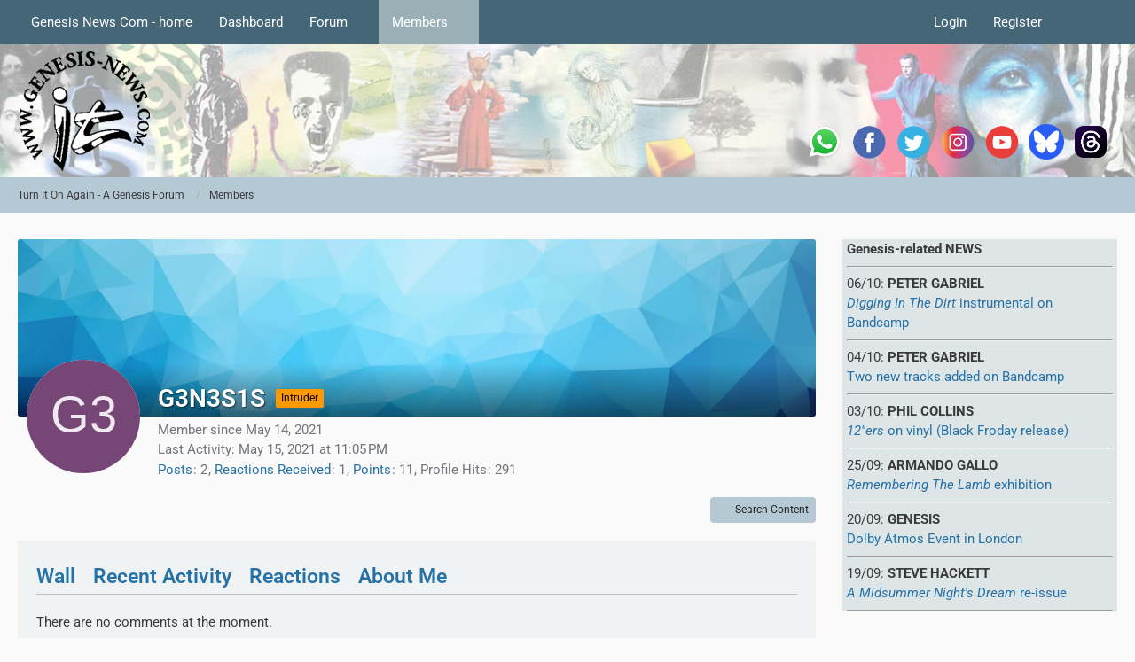

--- FILE ---
content_type: text/html; charset=UTF-8
request_url: https://www.genesis-news.com/forum/dashboard/index.php?user/834-g3n3s1s/
body_size: 9712
content:








<!DOCTYPE html>
<html
	dir="ltr"
	lang="en"
	data-color-scheme="light"
>

<head>
	<meta charset="utf-8">
		
	<title>G3N3S1S - Members - Turn It On Again - A Genesis Forum</title>
	
	<meta name="viewport" content="width=device-width, initial-scale=1">
<meta name="format-detection" content="telephone=no">
<meta name="description" content="Turn It On Again: A Genesis forum is a place to discuss all things about rock group Genesis and its solo outlets, such as Tony Banks, Phil Collins, Peter Gabriel, Steve Hackett, Anthony Phillips, Mike + The Mechanics and Ray Wilson">
<meta property="og:site_name" content="Turn It On Again - A Genesis Forum">
<meta property="og:image" content="[data-uri]">
<meta property="og:url" content="https://www.genesis-news.com/forum/dashboard/index.php?user/834-g3n3s1s/">
<meta property="og:type" content="profile">
<meta property="profile:username" content="G3N3S1S">
<meta property="og:title" content="G3N3S1S - Members - Turn It On Again - A Genesis Forum">

<!-- Stylesheets -->
<link rel="stylesheet" type="text/css" href="https://www.genesis-news.com/forum/dashboard/style/style-3.css?m=1768978361"><link rel="preload" href="https://www.genesis-news.com/forum/dashboard/font/families/Roboto/Roboto%5Bwdth%2Cwght%5D.woff2?v=1735894651" as="font" crossorigin>

<meta name="timezone" content="Europe/London">


<script data-cfasync="false">
	var WCF_PATH = 'https://www.genesis-news.com/forum/dashboard/';
	var WSC_API_URL = 'https://www.genesis-news.com/forum/dashboard/';
	var WSC_RPC_API_URL = 'https://www.genesis-news.com/forum/dashboard/index.php?api/rpc/';
	
	var LANGUAGE_ID = 1;
	var LANGUAGE_USE_INFORMAL_VARIANT = false;
	var TIME_NOW = 1769680294;
	var LAST_UPDATE_TIME = 1768637465;
	var ENABLE_DEBUG_MODE = false;
	var ENABLE_PRODUCTION_DEBUG_MODE = true;
	var ENABLE_DEVELOPER_TOOLS = false;
	var PAGE_TITLE = 'Turn It On Again - A Genesis Forum';
	
	var REACTION_TYPES = {"1":{"title":"Like","renderedIcon":"<img\n\tsrc=\"https:\/\/www.genesis-news.com\/forum\/dashboard\/images\/reaction\/1-1f44d@2x.png\"\n\talt=\"Like\"\n\tclass=\"reactionType\"\n\tdata-reaction-type-id=\"1\"\n>","iconPath":"https:\/\/www.genesis-news.com\/forum\/dashboard\/images\/reaction\/1-1f44d@2x.png","showOrder":1,"reactionTypeID":1,"isAssignable":1},"2":{"title":"Thanks","renderedIcon":"<img\n\tsrc=\"https:\/\/www.genesis-news.com\/forum\/dashboard\/images\/reaction\/thanks.svg\"\n\talt=\"Thanks\"\n\tclass=\"reactionType\"\n\tdata-reaction-type-id=\"2\"\n>","iconPath":"https:\/\/www.genesis-news.com\/forum\/dashboard\/images\/reaction\/thanks.svg","showOrder":2,"reactionTypeID":2,"isAssignable":1},"3":{"title":"Haha","renderedIcon":"<img\n\tsrc=\"https:\/\/www.genesis-news.com\/forum\/dashboard\/images\/reaction\/haha.svg\"\n\talt=\"Haha\"\n\tclass=\"reactionType\"\n\tdata-reaction-type-id=\"3\"\n>","iconPath":"https:\/\/www.genesis-news.com\/forum\/dashboard\/images\/reaction\/haha.svg","showOrder":3,"reactionTypeID":3,"isAssignable":1},"4":{"title":"Confused","renderedIcon":"<img\n\tsrc=\"https:\/\/www.genesis-news.com\/forum\/dashboard\/images\/reaction\/confused.svg\"\n\talt=\"Confused\"\n\tclass=\"reactionType\"\n\tdata-reaction-type-id=\"4\"\n>","iconPath":"https:\/\/www.genesis-news.com\/forum\/dashboard\/images\/reaction\/confused.svg","showOrder":4,"reactionTypeID":4,"isAssignable":1},"5":{"title":"Sad","renderedIcon":"<img\n\tsrc=\"https:\/\/www.genesis-news.com\/forum\/dashboard\/images\/reaction\/sad.svg\"\n\talt=\"Sad\"\n\tclass=\"reactionType\"\n\tdata-reaction-type-id=\"5\"\n>","iconPath":"https:\/\/www.genesis-news.com\/forum\/dashboard\/images\/reaction\/sad.svg","showOrder":5,"reactionTypeID":5,"isAssignable":1}};
	
	
	</script>

<script data-cfasync="false" src="https://www.genesis-news.com/forum/dashboard/js/WoltLabSuite/WebComponent.min.js?v=1768637465"></script>
<script data-cfasync="false" src="https://www.genesis-news.com/forum/dashboard/js/preload/en.preload.js?v=1768637465"></script>

<script data-cfasync="false" src="https://www.genesis-news.com/forum/dashboard/js/WoltLabSuite.Core.tiny.min.js?v=1768637465"></script>
<script data-cfasync="false">
requirejs.config({
	baseUrl: 'https://www.genesis-news.com/forum/dashboard/js',
	urlArgs: 't=1768637465'
	
});

window.addEventListener('pageshow', function(event) {
	if (event.persisted) {
		window.location.reload();
	}
});

</script>











<script data-cfasync="false" src="https://www.genesis-news.com/forum/dashboard/js/WoltLabSuite.Forum.tiny.min.js?v=1768637465"></script>


<noscript>
	<style>
		.jsOnly {
			display: none !important;
		}
		
		.noJsOnly {
			display: block !important;
		}
	</style>
</noscript>



	
	
	<script type="application/ld+json">
{
"@context": "http://schema.org",
"@type": "WebSite",
"url": "https:\/\/www.genesis-news.com\/forum\/dashboard\/",
"potentialAction": {
"@type": "SearchAction",
"target": "https:\/\/www.genesis-news.com\/forum\/dashboard\/index.php?search\/&q={search_term_string}",
"query-input": "required name=search_term_string"
}
}
</script>
<link rel="apple-touch-icon" sizes="180x180" href="https://www.genesis-news.com/forum/dashboard/images/style-3/apple-touch-icon.png">
<link rel="manifest" href="https://www.genesis-news.com/forum/dashboard/images/style-3/manifest-1.json">
<link rel="icon" type="image/png" sizes="48x48" href="https://www.genesis-news.com/forum/dashboard/images/style-3/favicon-48x48.png">
<meta name="msapplication-config" content="https://www.genesis-news.com/forum/dashboard/images/style-3/browserconfig.xml">
<meta name="theme-color" content="#d3dcde">
<script>
	{
		document.querySelector('meta[name="theme-color"]').content = window.getComputedStyle(document.documentElement).getPropertyValue("--wcfPageThemeColor");
	}
</script>

	
			<link rel="canonical" href="https://www.genesis-news.com/forum/dashboard/index.php?user/834-g3n3s1s/">
		
				
	
	
	<noscript>
		<style type="text/css">
			#profileContent > .tabMenu > ul > li:not(:first-child) {
				display: none !important;
			}
			
			#profileContent > .tabMenuContent:not(:first-of-type) {
				display: none !important;
			}
		</style>
	</noscript>
	</head>

<body id="tpl_wcf_user"
	itemscope itemtype="http://schema.org/WebPage" itemid="https://www.genesis-news.com/forum/dashboard/index.php?user/834-g3n3s1s/"	data-template="user" data-application="wcf" data-page-id="33" data-page-identifier="com.woltlab.wcf.User"		class="">

<span id="top"></span>

<div id="pageContainer" class="pageContainer">
	
	
	<div id="pageHeaderContainer" class="pageHeaderContainer">
	<header id="pageHeader" class="pageHeader">
		<div id="pageHeaderPanel" class="pageHeaderPanel">
			<div class="layoutBoundary">
				<div class="box mainMenu" data-box-identifier="com.woltlab.wcf.MainMenu">
			
		
	<div class="boxContent">
		<nav aria-label="Main Menu">
	<ol class="boxMenu">
		
		
					<li class="" data-identifier="com.woltlab.wcf.ArticleList">
				<a href="https://www.genesis-news.com" class="boxMenuLink">
					<span class="boxMenuLinkTitle">Genesis News Com - home</span>
														</a>
				
				</li>				
									<li class="" data-identifier="com.woltlab.wcf.Dashboard">
				<a href="https://www.genesis-news.com/forum/dashboard/" class="boxMenuLink">
					<span class="boxMenuLinkTitle">Dashboard</span>
														</a>
				
				</li>				
									<li class=" boxMenuHasChildren" data-identifier="com.woltlab.wbb.BoardList">
				<a href="https://www.genesis-news.com/forum/" class="boxMenuLink">
					<span class="boxMenuLinkTitle">Forum</span>
																<fa-icon size="16" name="caret-down" solid></fa-icon>
									</a>
				
				<ol class="boxMenuDepth1">				
									<li class="" data-identifier="com.woltlab.wbb.UnresolvedThreadList">
				<a href="https://www.genesis-news.com/forum/index.php?unresolved-thread-list/" class="boxMenuLink">
					<span class="boxMenuLinkTitle">Unresolved Threads</span>
														</a>
				
				</li>				
									</ol></li>									<li class="active boxMenuHasChildren" data-identifier="com.woltlab.wcf.MembersList">
				<a href="https://www.genesis-news.com/forum/dashboard/index.php?members-list/" class="boxMenuLink" aria-current="page">
					<span class="boxMenuLinkTitle">Members</span>
																<fa-icon size="16" name="caret-down" solid></fa-icon>
									</a>
				
				<ol class="boxMenuDepth1">				
									<li class="" data-identifier="com.woltlab.wcf.RecentActivityList">
				<a href="https://www.genesis-news.com/forum/dashboard/index.php?recent-activity-list/" class="boxMenuLink">
					<span class="boxMenuLinkTitle">Recent Activities</span>
														</a>
				
				</li>				
									<li class="" data-identifier="com.woltlab.wcf.UsersOnlineList">
				<a href="https://www.genesis-news.com/forum/dashboard/index.php?users-online-list/" class="boxMenuLink">
					<span class="boxMenuLinkTitle">Users Online</span>
														</a>
				
				</li>				
									<li class="" data-identifier="com.woltlab.wcf.Team">
				<a href="https://www.genesis-news.com/forum/dashboard/index.php?team/" class="boxMenuLink">
					<span class="boxMenuLinkTitle">Team</span>
														</a>
				
				</li>				
									<li class="" data-identifier="com.woltlab.wcf.UserSearch">
				<a href="https://www.genesis-news.com/forum/dashboard/index.php?user-search/" class="boxMenuLink">
					<span class="boxMenuLinkTitle">Search Members</span>
														</a>
				
				</li>				
									</ol></li>								
		
	</ol>
</nav>	</div>
</div><button type="button" class="pageHeaderMenuMobile" aria-expanded="false" aria-label="Menu">
	<span class="pageHeaderMenuMobileInactive">
		<fa-icon size="32" name="bars"></fa-icon>
	</span>
	<span class="pageHeaderMenuMobileActive">
		<fa-icon size="32" name="xmark"></fa-icon>
	</span>
</button>
				
				<nav id="topMenu" class="userPanel">
	<ul class="userPanelItems">
								<li id="userLogin">
				<a
					class="loginLink"
					href="https://www.genesis-news.com/forum/dashboard/index.php?login/&amp;url=https%3A%2F%2Fwww.genesis-news.com%2Fforum%2Fdashboard%2Findex.php%3Fuser%2F834-g3n3s1s%2F"
					rel="nofollow"
				>Login</a>
			</li>
							<li id="userRegistration">
					<a
						class="registrationLink"
						href="https://www.genesis-news.com/forum/dashboard/index.php?register/"
						rel="nofollow"
					>Register</a>
				</li>
							
								
							
		<!-- page search -->
		<li>
			<a href="https://www.genesis-news.com/forum/dashboard/index.php?search/" id="userPanelSearchButton" class="jsTooltip" title="Search"><fa-icon size="32" name="magnifying-glass"></fa-icon> <span>Search</span></a>
		</li>
	</ul>
</nav>
	<a
		href="https://www.genesis-news.com/forum/dashboard/index.php?login/&amp;url=https%3A%2F%2Fwww.genesis-news.com%2Fforum%2Fdashboard%2Findex.php%3Fuser%2F834-g3n3s1s%2F"
		class="userPanelLoginLink jsTooltip"
		title="Login"
		rel="nofollow"
	>
		<fa-icon size="32" name="arrow-right-to-bracket"></fa-icon>
	</a>
			</div>
		</div>
		
		<div id="pageHeaderFacade" class="pageHeaderFacade">
			<div class="layoutBoundary">
				<div id="pageHeaderLogo" class="pageHeaderLogo">
	<div class="wcfAdLocation wcfAdLocationLogo"><div><table style="border-collapse:collapse;width:280;" height="220px">
  <tbody>
    <tr>
      <td width="50"> <a target="_blank" href="https://whatsapp.com/channel/0029Va8RVMm2ZjCr6T2Ve11A">
          <img src="https://www.genesis-news.com/media/news/logo_whatsapp_74px.png" alt="WhatsApp" width="40" border="0" align="middle" /></a></td>
  <td width="50"> <a target="_blank" href="https://www.facebook.com/Genesis.News">
          <img src="https://www.genesis-fanclub.de/media/news/partner/logo_facebook_74px.png" alt="Facebook" width="40" border="0" align="middle" /></a></td>
      <td width="50"> <a target="_blank" href="https://twitter.com/genesis_news">
          <img src="https://www.genesis-fanclub.de/media/news/partner/logo_twitter_74px.png" alt="Twitter" width="40" border="0" align="middle" /></a></td>
      <td width="50"> <a target="_blank" href="https://www.instagram.com/genesis_news_com/">
          <img src="https://www.genesis-fanclub.de/media/news/partner/logo_instagram_74px.png" alt="Instagram" width="40" border="0" align="middle" /></a></td>
      <td width="50"> <a target="_blank" href="https://www.youtube.com/channel/UCAIKvqKx290qkpPrLmEBGeg">
          <img src="https://www.genesis-fanclub.de/media/news/partner/logo_youtube_74px.png" alt="YouTube" width="40" border="0" align="middle" /></a></td>
<td width="50"> <a target="_blank" href="https://bsky.app/profile/genesisnews.bsky.social">
          <img src="https://www.genesis-news.com/media/news/bluesky74.png" alt="BlueSKy" width="40" border="0" align="middle" /></a></td>
<td width="50"> <a target="_blank" href="https://www.threads.net/@genesis_news_com">
          <img src="https://www.genesis-news.com/media/news/threads.png" alt="Threads" width="40" border="0" align="middle" /></a></td>
    </tr>
  </tbody>
</table></div></div>	
	<a href="https://www.genesis-news.com/forum/dashboard/" aria-label="Turn It On Again - A Genesis Forum">
		<img src="https://www.genesis-news.com/forum/dashboard/images/styleLogo-d743cca5c430e446eb1ee051e50707c44db38ccf.png" alt="" class="pageHeaderLogoLarge" height="150" width="150" loading="eager">
		<img src="https://www.genesis-news.com/forum/dashboard/images/styleLogo-mobile-d743cca5c430e446eb1ee051e50707c44db38ccf.png" alt="" class="pageHeaderLogoSmall" loading="eager">
		
		
	</a>
</div>
				
					


<button type="button" id="pageHeaderSearchMobile" class="pageHeaderSearchMobile" aria-expanded="false" aria-label="Search">
	<fa-icon size="32" name="magnifying-glass"></fa-icon>
</button>

<div id="pageHeaderSearch" class="pageHeaderSearch">
	<form method="post" action="https://www.genesis-news.com/forum/dashboard/index.php?search/">
		<div id="pageHeaderSearchInputContainer" class="pageHeaderSearchInputContainer">
			<div class="pageHeaderSearchType dropdown">
				<a href="#" class="button dropdownToggle" id="pageHeaderSearchTypeSelect">
					<span class="pageHeaderSearchTypeLabel">Everywhere</span>
					<fa-icon size="16" name="caret-down" solid></fa-icon>
				</a>
				<ul class="dropdownMenu">
					<li><a href="#" data-extended-link="https://www.genesis-news.com/forum/dashboard/index.php?search/&amp;extended=1" data-object-type="everywhere">Everywhere</a></li>
					<li class="dropdownDivider"></li>
					
					
					
																													<li><a href="#" data-extended-link="https://www.genesis-news.com/forum/dashboard/index.php?search/&amp;type=com.woltlab.wcf.page&amp;extended=1" data-object-type="com.woltlab.wcf.page">Pages</a></li>
																																			<li><a href="#" data-extended-link="https://www.genesis-news.com/forum/dashboard/index.php?search/&amp;type=com.woltlab.wbb.post&amp;extended=1" data-object-type="com.woltlab.wbb.post">Forum</a></li>
																
					<li class="dropdownDivider"></li>
					<li><a class="pageHeaderSearchExtendedLink" href="https://www.genesis-news.com/forum/dashboard/index.php?search/&amp;extended=1">More Options</a></li>
				</ul>
			</div>
			
			<input type="search" name="q" id="pageHeaderSearchInput" class="pageHeaderSearchInput" placeholder="Search …" autocomplete="off" value="">
			
			<button type="submit" class="pageHeaderSearchInputButton button" title="Search">
				<fa-icon size="16" name="magnifying-glass"></fa-icon>
			</button>
			
			<div id="pageHeaderSearchParameters"></div>
			
					</div>
	</form>
</div>

	
			</div>
		</div>
	</header>
	
	
</div>
	
	
	
	
	
	<div class="pageNavigation">
	<div class="layoutBoundary">
			<nav class="breadcrumbs" aria-label="Breadcrumb">
		<ol class="breadcrumbs__list" itemprop="breadcrumb" itemscope itemtype="http://schema.org/BreadcrumbList">
			<li class="breadcrumbs__item" title="Turn It On Again - A Genesis Forum" itemprop="itemListElement" itemscope itemtype="http://schema.org/ListItem">
							<a class="breadcrumbs__link" href="https://www.genesis-news.com/forum/dashboard/" itemprop="item">
																<span class="breadcrumbs__title" itemprop="name">Turn It On Again - A Genesis Forum</span>
							</a>
															<meta itemprop="position" content="1">
																					</li>
														
											<li class="breadcrumbs__item" title="Members" itemprop="itemListElement" itemscope itemtype="http://schema.org/ListItem">
							<a class="breadcrumbs__link" href="https://www.genesis-news.com/forum/dashboard/index.php?members-list/" itemprop="item">
																	<span class="breadcrumbs__parent_indicator">
										<fa-icon size="16" name="arrow-left-long"></fa-icon>
									</span>
																<span class="breadcrumbs__title" itemprop="name">Members</span>
							</a>
															<meta itemprop="position" content="2">
																					</li>
		</ol>
	</nav>
	</div>
</div>
	
	
	
	<section id="main" class="main" role="main">
		<div class="layoutBoundary">
			

						
			<div id="content" class="content content--sidebar-right">
								
																<header class="contentHeader userProfileUser userProfileUserWithCoverPhoto" data-object-id="834">
		<div class="userProfileCoverPhoto" style="background-image: url(https://www.genesis-news.com/forum/dashboard/images/coverPhotos/default.webp)">
					</div>
		<div class="contentHeaderIcon">
							<span><img src="[data-uri]" width="128" height="128" alt="" class="userAvatarImage"></span>
								</div>
		
		<div class="contentHeaderTitle">
			<h1 class="contentTitle">
				<span class="userProfileUsername">G3N3S1S</span>
																			<span class="badge userTitleBadge orange">Intruder</span>
																		
				
			</h1>
			
			<div class="contentHeaderDescription">
								<ul class="inlineList commaSeparated">
																																						<li>Member since May 14, 2021</li>
					
				</ul>
				
									<ul class="inlineList commaSeparated">
						<li>Last Activity: <woltlab-core-date-time date="2021-05-15T22:05:39+00:00">May 15, 2021 at 11:05 PM</woltlab-core-date-time></li>
					</ul>
				
				
				<dl class="plain inlineDataList">
					
	<dt><a href="https://www.genesis-news.com/forum/index.php?user-post-list/834-g3n3s1s/" title="Posts by G3N3S1S" class="jsTooltip">Posts</a></dt>
	<dd>2</dd>

	<dt><a href="https://www.genesis-news.com/forum/dashboard/index.php?user/834-g3n3s1s/#likes" class="jsTooltip" title="Reactions Received by G3N3S1S">Reactions Received</a></dt>
	<dd>1</dd>

	<dt><a href="#" class="activityPointsDisplay jsTooltip" title="Display Points of G3N3S1S" data-user-id="834">Points</a></dt>
	<dd>11</dd>

					
											<dt title="0.17 hits per day">Profile Hits</dt>
						<dd>291</dd>
									</dl>
			</div>
		</div>

		
	</header>
													
				
				
				
				
				

				




	<div class="contentInteraction">
		
					<div class="contentInteractionButtonContainer">
									<div class="contentInteractionButtons">
						<div class="contentInteractionButton dropdown jsOnly">
			<button type="button" class="button small dropdownToggle"><fa-icon size="16" name="magnifying-glass"></fa-icon> <span>Search Content</span></button>
			<ul class="dropdownMenu userProfileButtonMenu" data-menu="search">
				<li><a href="https://www.genesis-news.com/forum/index.php?user-post-list/834-g3n3s1s/">Posts</a></li>
<li><a href="https://www.genesis-news.com/forum/index.php?user-thread-list/834-g3n3s1s/">Threads</a></li>			</ul>
		</div>					</div>
				
				
							</div>
			</div>

	<div id="profileContent" class="section tabMenuContainer userProfileContent" data-active="wall">
		<nav class="tabMenu">
			<ul>
															<li><a href="#wall">Wall</a></li>
																				<li><a href="#recentActivity">Recent Activity</a></li>
																				<li><a href="#likes">Reactions</a></li>
																				<li><a href="#about">About Me</a></li>
																					</ul>
		</nav>
		
									<div id="wall" class="tabMenuContent" data-menu-item="wall">
												<div class="section">
		There are no comments at the moment.
	</div>
									</div>
												<div id="recentActivity" class="tabMenuContent" data-menu-item="recentActivity">
									</div>
												<div id="likes" class="tabMenuContent" data-menu-item="likes">
									</div>
												<div id="about" class="tabMenuContent" data-menu-item="about">
									</div>
											</div>


				
				
				
				
																</div>
			
							<aside class="sidebar boxesSidebarRight" aria-label="Right Sidebar">
					<div class="boxContainer">
						<div class="box boxBorderless">
						<div class="boxContent">
							<div class="wcfAdLocation wcfAdLocationSidebarTop"><div><div align="left;" style= "background:#dee5e7; " >
<div style="Margin-left: 5px; margin-right: 5px; ">
<b>Genesis-related NEWS</b><br><hr width="300">

06/10: <b>PETER GABRIEL</b> <br> <a href="https://www.genesis-news.com/peter-gabriel-digging-in-the-dirt-instrumental-on-bandcamp/" target="_blank"><em>Digging In The Dirt</em> instrumental on Bandcamp</a><br><hr>
04/10: <b>PETER GABRIEL</b> <br> <a href="https://www.genesis-news.com/peter-gabriel-early-more-than-this-version-on-bandcamp/" target="_blank">Two new tracks added on Bandcamp</a><br><hr>
03/10: <b>PHIL COLLINS</b> <br> <a href="https://www.genesis-news.com/phil-collins-12ers-will-be-released-on-vinyl-black-friday/" target="_blank"><em>12"ers</em> on vinyl (Black Froday release)</a><br><hr>
25/09: <b>ARMANDO GALLO</b> <br> <a href="https://www.genesis-news.com/armando-gallo-remembering-the-lamb-exhibition-in-los-angeles/" target="_blank"><em>Remembering The Lamb</em> exhibition</a><br><hr>
20/09: <b>GENESIS</b> <br> <a href="https://www.genesis-news.com/four-members-of-genesis-at-lamb-dolby-atmos-event-in-london/" target="_blank">Dolby Atmos Event in London</a><br><hr>
19/09: <b>STEVE HACKETT</b> <br> <a href="https://www.genesis-news.com/four-members-of-genesis-at-lamb-dolby-atmos-event-in-london/" target="_blank"><em>A Midsummer Night's Dream</em> re-issue</a><br><hr>


























































</div></div></div></div>						</div>
					</div>
								
				
				
				
								
											
		
		
	
								
									<section class="box" data-box-identifier="com.woltlab.wcf.genericBox25">
			
			<h2 class="boxTitle">
							Website Features and Tour Dates					</h2>
		
	<div class="boxContent">
		<div>
		<a href="https://www.genesis-news.com/article/tony-banks-qa-with-chris-welch-at-trading-boundaries/" target="_blank"><img src="https://www.genesis-news.com/wp-content/uploads/2025/11/tb_tradingboundariesinterview_header.webp" alt="TONY BANKS & CHRIS WELCH - Trading Boundaries 2025 Q&A" style="max-width:100%"></a><br>
	<hr>
				<a href="https://www.genesis-news.com/article/peter-gabriel-oi-the-artwork/" target="_blank"><img src="https://www.genesis-news.com/wp-content/uploads/2026/01/pg_oi_artwork_header.webp" alt="PETER GABRIEL - o\i The Artwork" style="max-width:100%"></a><br>
<hr>	

						<a href="https://www.genesis-news.com/article/the-ant-band-from-genesis-to-reimagination-info/" target="_blank"><img src="https://www.genesis-news.com/wp-content/uploads/2026/01/antband_fgtreimagination_header.webp" alt="The Ant Band announce From Genesis To Reimagination" style="max-width:100%"></a><br>
<hr>
	<a href="https://www.genesis-news.com/article/song-01-been-undone-3rd-january-2026-peter-gabriel/" target="_blank"><img src="https://www.genesis-news.com/wp-content/uploads/2026/01/pg_oi_beenundone_header.webp" alt="Peter Gabriel - Been Undone" style="max-width:100%"></a><br>
<hr>
	<a href="https://www.genesis-news.com/article/armando-gallo-remembering-the-lamb-review/" target="_blank"><img src="https://www.genesis-news.com/wp-content/uploads/2025/11/gallo_rememberingthelamb_header.webp" alt="Remembering The Lamb - Armando Gallo" style="max-width:100%"></a><br>
<hr>
	<a href="https://www.genesis-news.com/article/nick-fletcher-the-mask-of-sanity-review/" target="_blank"><img src="https://www.genesis-news.com/wp-content/uploads/2025/10/fletcher_themaskofsanity_header.webp" alt="Nick Fletcher - The Mask Of Sanity" style="max-width:100%"></a><br>
<hr>
	<a href="https://www.genesis-news.com/article/genesis-the-lamb-lies-down-on-broadway-50th-anniversary-boxset/" target="_blank"><img src="https://www.genesis-news.com/wp-content/uploads/2025/05/gen_lambbox_pre_header4.webp" alt="Genesis - The Lamb Lies down On Broadway Boxsets" style="max-width:100%"></a><br>
<hr>
	<a href="https://www.genesis-news.com/article/phil-collins-and-miami-vice/" target="_blank"><img src="https://www.genesis-news.com/wp-content/uploads/2025/09/pc_miamivice_header2.webp" alt="PPhil Collins and Miami Vice" style="max-width:100%"></a><br>
<hr>
	<a href="https://www.genesis-news.com/article/steve-hackett-recording-compendium-part-8-1999-2007/" target="_blank"><img src="https://www.genesis-news.com/wp-content/uploads/2025/09/sh_compendium_header_8.webp" alt="Steve Hackett Recording Compendium part 8" style="max-width:100%"></a><br>
<hr>
	<a href="https://www.genesis-news.com/article/peter-gabriel-live-at-womad-1982-review/" target="_blank"><img src="https://www.genesis-news.com/wp-content/uploads/2025/08/pg_liveatwomad1982_header-1.webp" alt="Peter Gabriel Live At WOMAD 1982 review" style="max-width:100%"></a><br>
<hr>


























































	<a href="https://www.genesis-news.com/article/steve-hackett-best-of-genesis-solo-gems-tour-2026/" target="_blank"><img src="https://www.genesis-news.com/wp-content/uploads/2025/09/sh_tour2026_europe2026_header.webp" alt="STEVE HACKETT - Best of Genesis and solo Gems live 2026" style="max-width:100%"></a><br>
<hr>
	
			<a href="https://www.genesis-news.com/article/ray-wilson-tour-dates/" target="_blank"><img src="https://www.genesis-news.com/wp-content/uploads/2025/01/wilson_2006_live_header.webp" alt="RAY WILSON - shows 2026" style="max-width:100%"></a><br>
<hr>
	
		<a href="https://www.genesis-news.com/article/the-musical-box-and-then-there-was-phil-tour-dates/" target="_blank"><img src="https://www.genesis-news.com/wp-content/uploads/2025/12/The-Musical-Box-Phil-3.webp" alt="The Musical Box - And Then There Was Phil - Tour 2026" style="max-width:100%"></a><br>
<hr>
	
			<a href="https://www.genesis-news.com/c-The-Music-Of-Genesis-Tour-dates-2024-2025-s919.html" target="_blank"><img src="https://www.genesis-news.com/media/umfeld/themusicofgenesis_tour-2024-2025_header.jpg" alt="The Music Of Genesis Tour Dates 2026" style="max-width:100%"></a><br>
<hr>
	
				<a href="https://www.genesis-news.com/article/the-watch-plays-genesis-tour-dates-2025/" target="_blank"><img src="https://www.genesis-news.com/wp-content/uploads/2025/01/thewatch_tour2024-2025_header.webp" alt="The Watch plays GENESIS 2025" style="max-width:100%"></a><br>
<hr>	</div>
</section>								
				
									<div class="box boxBorderless">
						<div class="boxContent">
							<div class="wcfAdLocation wcfAdLocationSidebarBottom"><div><script type="text/javascript">amzn_assoc_ad_type ="responsive_search_widget"; amzn_assoc_tracking_id ="genesisnewsco-21"; amzn_assoc_marketplace ="amazon"; amzn_assoc_region ="GB"; amzn_assoc_placement =""; amzn_assoc_search_type = "search_widget";amzn_assoc_width ="300"; amzn_assoc_height ="250"; amzn_assoc_default_search_category =""; amzn_assoc_default_search_key ="steve hackett";amzn_assoc_theme ="light"; amzn_assoc_bg_color ="F5F0A6"; </script><script src="//z-eu.amazon-adsystem.com/widgets/q?ServiceVersion=20070822&Operation=GetScript&ID=OneJS&WS=1&Marketplace=GB"></script></div></div>						</div>
					</div>
					</div>
				</aside>
			
		</div>
	</section>
	
	
	
	
	
	<footer id="pageFooter" class="pageFooter">
		
						
			<div class="boxesFooter">
			<div class="layoutBoundary">
													<div class="boxContainer">
						<div class="box" data-box-identifier="com.woltlab.wcf.FooterMenu">
			
		
	<div class="boxContent">
		<nav aria-label="Footer Menu">
	<ol class="boxMenu">
		
		
					<li class="" data-identifier="com.woltlab.wcf.PrivacyPolicy">
				<a href="https://www.genesis-news.com/forum/dashboard/index.php?privacy-policy/" class="boxMenuLink">
					<span class="boxMenuLinkTitle">Privacy Policy</span>
														</a>
				
				</li>				
									<li class="" data-identifier="com.woltlab.wcf.Contact">
				<a href="https://www.genesis-news.com/forum/dashboard/index.php?contact/" class="boxMenuLink">
					<span class="boxMenuLinkTitle">Contact</span>
														</a>
				
				</li>				
									<li class="" data-identifier="com.woltlab.wcf.LegalNotice">
				<a href="https://www.genesis-news.com/forum/dashboard/index.php?legal-notice/" class="boxMenuLink">
					<span class="boxMenuLinkTitle">Legal Notice</span>
														</a>
				
				</li>				
									<li class="" data-identifier="com.woltlab.wcf.generic16">
				<a href="https://www.genesis-fanclub.de/" target="_blank" rel="nofollow noopener" class="boxMenuLink">
					<span class="boxMenuLinkTitle">German website</span>
														</a>
				
				</li>				
																	
		
	</ol>
</nav>	</div>
</div>
					</div>
				
			</div>
		</div>
		
			<div id="pageFooterCopyright" class="pageFooterCopyright">
			<div class="layoutBoundary">
				<div class="copyright"><a href="https://www.woltlab.com" rel="nofollow" target="_blank">Powered by <strong>WoltLab Suite&trade; 6.1.16</strong></a></div>
			</div>
		</div>
	
</footer>
<script async src="https://www.googletagmanager.com/gtag/js?id=UA-1197738-9"></script>
<script>
  window.dataLayer = window.dataLayer || [];
  function gtag(){
  	dataLayer.push(arguments);
	}
  gtag('js', new Date());

  gtag('config', 'UA-1197738-9');
</script>
</div>



<div class="pageFooterStickyNotice">
	
	
	<noscript>
		<div class="info" role="status">
			<div class="layoutBoundary">
				<span class="javascriptDisabledWarningText">Your browser has JavaScript disabled. If you would like to use all features of this site, it is mandatory to enable JavaScript.</span>
			</div>
		</div>	
	</noscript>
</div>

<script data-cfasync="false">
	require(['Language', 'WoltLabSuite/Core/BootstrapFrontend', 'User'], function(Language, BootstrapFrontend, User) {
		
		
		User.init(
			0,
			'',
			'',
			'https://www.genesis-news.com/forum/dashboard/index.php?guest-token-dialog/'
		);
		
		BootstrapFrontend.setup({
			backgroundQueue: {
				url: 'https://www.genesis-news.com/forum/dashboard/index.php?background-queue-perform/',
				force: false			},
						dynamicColorScheme: false,
			endpointUserPopover: 'https://www.genesis-news.com/forum/dashboard/index.php?user-popover/',
			executeCronjobs: undefined,
											shareButtonProviders: [
					["Facebook", "Facebook", "<fa-brand size=\"24\"><svg xmlns=\"http:\/\/www.w3.org\/2000\/svg\" viewBox=\"0 0 512 512\"><!--! Font Awesome Free 6.7.2 by @fontawesome - https:\/\/fontawesome.com License - https:\/\/fontawesome.com\/license\/free (Icons: CC BY 4.0, Fonts: SIL OFL 1.1, Code: MIT License) Copyright 2024 Fonticons, Inc. --><path d=\"M512 256C512 114.6 397.4 0 256 0S0 114.6 0 256C0 376 82.7 476.8 194.2 504.5V334.2H141.4V256h52.8V222.3c0-87.1 39.4-127.5 125-127.5c16.2 0 44.2 3.2 55.7 6.4V172c-6-.6-16.5-1-29.6-1c-42 0-58.2 15.9-58.2 57.2V256h83.6l-14.4 78.2H287V510.1C413.8 494.8 512 386.9 512 256h0z\"\/><\/svg><\/fa-brand>"], 
					["Twitter", "X", "<fa-brand size=\"24\"><svg xmlns=\"http:\/\/www.w3.org\/2000\/svg\" viewBox=\"0 0 512 512\"><!--! Font Awesome Free 6.7.2 by @fontawesome - https:\/\/fontawesome.com License - https:\/\/fontawesome.com\/license\/free (Icons: CC BY 4.0, Fonts: SIL OFL 1.1, Code: MIT License) Copyright 2024 Fonticons, Inc. --><path d=\"M389.2 48h70.6L305.6 224.2 487 464H345L233.7 318.6 106.5 464H35.8L200.7 275.5 26.8 48H172.4L272.9 180.9 389.2 48zM364.4 421.8h39.1L151.1 88h-42L364.4 421.8z\"\/><\/svg><\/fa-brand>"], 
					 
					["WhatsApp", "WhatsApp", "<fa-brand size=\"24\"><svg xmlns=\"http:\/\/www.w3.org\/2000\/svg\" viewBox=\"0 0 448 512\"><!--! Font Awesome Free 6.7.2 by @fontawesome - https:\/\/fontawesome.com License - https:\/\/fontawesome.com\/license\/free (Icons: CC BY 4.0, Fonts: SIL OFL 1.1, Code: MIT License) Copyright 2024 Fonticons, Inc. --><path d=\"M380.9 97.1C339 55.1 283.2 32 223.9 32c-122.4 0-222 99.6-222 222 0 39.1 10.2 77.3 29.6 111L0 480l117.7-30.9c32.4 17.7 68.9 27 106.1 27h.1c122.3 0 224.1-99.6 224.1-222 0-59.3-25.2-115-67.1-157zm-157 341.6c-33.2 0-65.7-8.9-94-25.7l-6.7-4-69.8 18.3L72 359.2l-4.4-7c-18.5-29.4-28.2-63.3-28.2-98.2 0-101.7 82.8-184.5 184.6-184.5 49.3 0 95.6 19.2 130.4 54.1 34.8 34.9 56.2 81.2 56.1 130.5 0 101.8-84.9 184.6-186.6 184.6zm101.2-138.2c-5.5-2.8-32.8-16.2-37.9-18-5.1-1.9-8.8-2.8-12.5 2.8-3.7 5.6-14.3 18-17.6 21.8-3.2 3.7-6.5 4.2-12 1.4-32.6-16.3-54-29.1-75.5-66-5.7-9.8 5.7-9.1 16.3-30.3 1.8-3.7.9-6.9-.5-9.7-1.4-2.8-12.5-30.1-17.1-41.2-4.5-10.8-9.1-9.3-12.5-9.5-3.2-.2-6.9-.2-10.6-.2-3.7 0-9.7 1.4-14.8 6.9-5.1 5.6-19.4 19-19.4 46.3 0 27.3 19.9 53.7 22.6 57.4 2.8 3.7 39.1 59.7 94.8 83.8 35.2 15.2 49 16.5 66.6 13.9 10.7-1.6 32.8-13.4 37.4-26.4 4.6-13 4.6-24.1 3.2-26.4-1.3-2.5-5-3.9-10.5-6.6z\"\/><\/svg><\/fa-brand>"], 
					["LinkedIn", "LinkedIn", "<fa-brand size=\"24\"><svg xmlns=\"http:\/\/www.w3.org\/2000\/svg\" viewBox=\"0 0 448 512\"><!--! Font Awesome Free 6.7.2 by @fontawesome - https:\/\/fontawesome.com License - https:\/\/fontawesome.com\/license\/free (Icons: CC BY 4.0, Fonts: SIL OFL 1.1, Code: MIT License) Copyright 2024 Fonticons, Inc. --><path d=\"M100.28 448H7.4V148.9h92.88zM53.79 108.1C24.09 108.1 0 83.5 0 53.8a53.79 53.79 0 0 1 107.58 0c0 29.7-24.1 54.3-53.79 54.3zM447.9 448h-92.68V302.4c0-34.7-.7-79.2-48.29-79.2-48.29 0-55.69 37.7-55.69 76.7V448h-92.78V148.9h89.08v40.8h1.3c12.4-23.5 42.69-48.3 87.88-48.3 94 0 111.28 61.9 111.28 142.3V448z\"\/><\/svg><\/fa-brand>"], 
					["Pinterest", "Pinterest", "<fa-brand size=\"24\"><svg xmlns=\"http:\/\/www.w3.org\/2000\/svg\" viewBox=\"0 0 496 512\"><!--! Font Awesome Free 6.7.2 by @fontawesome - https:\/\/fontawesome.com License - https:\/\/fontawesome.com\/license\/free (Icons: CC BY 4.0, Fonts: SIL OFL 1.1, Code: MIT License) Copyright 2024 Fonticons, Inc. --><path d=\"M496 256c0 137-111 248-248 248-25.6 0-50.2-3.9-73.4-11.1 10.1-16.5 25.2-43.5 30.8-65 3-11.6 15.4-59 15.4-59 8.1 15.4 31.7 28.5 56.8 28.5 74.8 0 128.7-68.8 128.7-154.3 0-81.9-66.9-143.2-152.9-143.2-107 0-163.9 71.8-163.9 150.1 0 36.4 19.4 81.7 50.3 96.1 4.7 2.2 7.2 1.2 8.3-3.3.8-3.4 5-20.3 6.9-28.1.6-2.5.3-4.7-1.7-7.1-10.1-12.5-18.3-35.3-18.3-56.6 0-54.7 41.4-107.6 112-107.6 60.9 0 103.6 41.5 103.6 100.9 0 67.1-33.9 113.6-78 113.6-24.3 0-42.6-20.1-36.7-44.8 7-29.5 20.5-61.3 20.5-82.6 0-19-10.2-34.9-31.4-34.9-24.9 0-44.9 25.7-44.9 60.2 0 22 7.4 36.8 7.4 36.8s-24.5 103.8-29 123.2c-5 21.4-3 51.6-.9 71.2C65.4 450.9 0 361.1 0 256 0 119 111 8 248 8s248 111 248 248z\"\/><\/svg><\/fa-brand>"], 
					 
					
				],
						styleChanger: false		});
	});
</script>
<script data-cfasync="false">
	// prevent jQuery and other libraries from utilizing define()
	__require_define_amd = define.amd;
	define.amd = undefined;
</script>
<script data-cfasync="false" src="https://www.genesis-news.com/forum/dashboard/js/WCF.Combined.tiny.min.js?v=1768637465"></script>
<script data-cfasync="false">
	define.amd = __require_define_amd;
	$.holdReady(true);
</script>
<script data-cfasync="false">
	WCF.User.init(
		0,
		''	);
</script>
<script data-cfasync="false" src="https://www.genesis-news.com/forum/js/WBB.tiny.min.js?v=1768637465"></script>
<script data-cfasync="false">
	$(function() {
		WCF.User.Profile.ActivityPointList.init();
		
					require(['WoltLabSuite/Core/Ui/User/Trophy/List'], function (UserTrophyList) {
				new UserTrophyList();
			});
				
		require(['WoltLabSuite/Forum/Bootstrap'], (Bootstrap) => {
	Bootstrap.setup();
});
		
			});
</script>
<script data-cfasync="false">
		var $imageViewer = null;
		$(function() {
			WCF.Language.addObject({
				'wcf.imageViewer.button.enlarge': 'Full Screen Mode',
				'wcf.imageViewer.button.full': 'View Source Image',
				'wcf.imageViewer.seriesIndex': '{literal}{x} of {y}{\/literal}',
				'wcf.imageViewer.counter': '{literal}Image {x} of {y}{\/literal}',
				'wcf.imageViewer.close': 'Close',
				'wcf.imageViewer.enlarge': 'View Full Image',
				'wcf.imageViewer.next': 'Next Image',
				'wcf.imageViewer.previous': 'Previous Image'
			});
			
			$imageViewer = new WCF.ImageViewer();
		});
	</script>
<script data-cfasync="false">
		
		$(function() {
						
			new WCF.User.Profile.TabMenu(834);
			
						
			
		});

		require(['WoltLabSuite/Core/Controller/User/Profile'], ({ setup }) => {
			setup(834);
		});
	</script>
<script data-cfasync="false">
		require(['WoltLabSuite/Core/Ui/Search/Page'], function(UiSearchPage) {
			UiSearchPage.init('everywhere');
		});
	</script>

<script type='text/javascript'>var _merchantSettings=_merchantSettings || [];_merchantSettings.push(['AT', '1001lJMG']);(function(){var autolink=document.createElement('script');autolink.type='text/javascript';autolink.async=true; autolink.src= ('https:' == document.location.protocol) ? 'https://autolinkmaker.itunes.apple.com/js/itunes_autolinkmaker.js' : 'http://autolinkmaker.itunes.apple.com/js/itunes_autolinkmaker.js';var s=document.getElementsByTagName('script')[0];s.parentNode.insertBefore(autolink, s);})();</script>
<span id="bottom"></span>

</body>
</html>